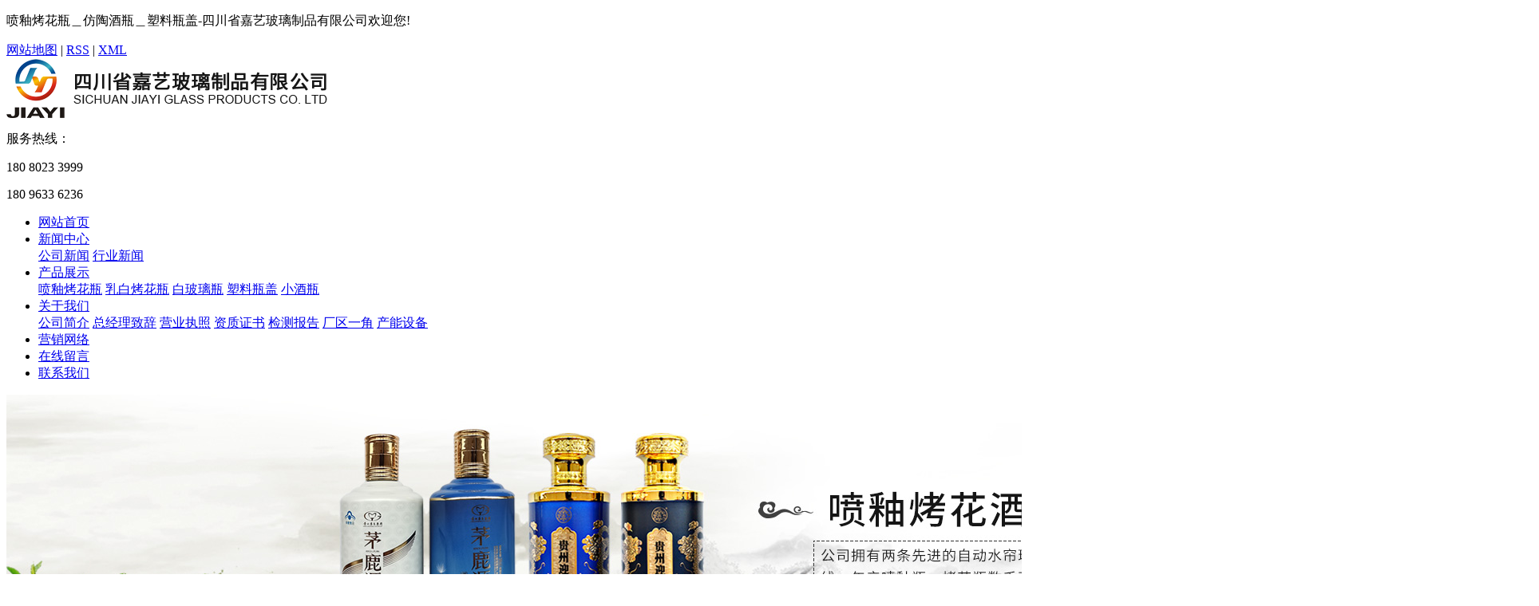

--- FILE ---
content_type: text/html;charset=utf-8
request_url: http://www.jybljt.com/case/13.html
body_size: 6612
content:
<!DOCTYPE html PUBLIC "-//W3C//DTD XHTML 1.0 Transitional//EN" "http://www.w3.org/TR/xhtml1/DTD/xhtml1-transitional.dtd">
<html>
<head>
<meta http-equiv="Content-Type" content="text/html; charset=utf-8" />
<title>办公环境_四川省嘉艺玻璃制品有限公司</title>
<meta name="keywords" content="办公环境" />
<meta name="description" content="办公环境" />
<link rel="stylesheet" type="text/css" href="http://www.jybljt.com/template/default/style/base.css" />
<link rel="stylesheet" type="text/css" href="http://www.jybljt.com/template/default/style/model.css" />
<link rel="stylesheet" type="text/css" href="http://www.jybljt.com/template/default/style/main.css" />
<link rel="stylesheet" type="text/css" href="http://www.jybljt.com/template/default/style/index.css" />
<script src="http://www.jybljt.com/template/default/js/jquery-1.8.3.min.js"></script>
<script src="http://www.jybljt.com/template/default/js/mobile.js"></script>
<script>uaredirect('http://www.jybljt.com/m/');</script>

</head>
<body>
<!-- 公共头部包含 -->
<div class="head1">
	<div class="w1200 clearfix">
		<div class="wel fl"><p>喷釉烤花瓶＿仿陶酒瓶＿塑料瓶盖-四川省嘉艺玻璃制品有限公司欢迎您!</p></div>
		<div class="k1 fr">
			
			<a href="http://www.jybljt.com/sitemap/">网站地图</a> | 
			<a href="http://www.jybljt.com/rss.xml">RSS</a> |
			<a href="http://www.jybljt.com/sitemap.xml">XML</a> 
		  </div>
	</div>
</div>

<div class="w1200">
	<div class="head-index clearfix">
		<div class="logo fl">  
			<a href="http://www.jybljt.com/" class="logo"><img alt="" src="http://www.jybljt.com/data/images/other/20201102082623_579.png" /></a>
		  </div>
		  <div class="tel fr">
			<p>服务热线：</p><p>180 8023 3999&nbsp;</p><p>180 9633 6236</p>
		  </div>
	</div>
</div>


<!-- 导航栏包含 -->
<div id="menu" >  
  <ul class="nav w1200 clearfix">
      <li><a href="http://www.jybljt.com/">网站首页</a></li>     
      <li><a href="http://www.jybljt.com/news/">新闻中心</a>
        <div class="sec">
                                 <a href="http://www.jybljt.com/news/company/">公司新闻</a>
                                  <a href="http://www.jybljt.com/news/xydt/">行业新闻</a>
                        </div>
      </li>  
      <li><a href="http://www.jybljt.com/product/">产品展示</a>
        <div class="sec">
                       <a href="http://www.jybljt.com/product/pykhpe4f/">喷釉烤花瓶</a>
                       <a href="http://www.jybljt.com/product/rbkhp6de/">乳白烤花瓶</a>
                       <a href="http://www.jybljt.com/product/bblpb30/">白玻璃瓶</a>
                       <a href="http://www.jybljt.com/product/tcjpf82/">塑料瓶盖</a>
                       <a href="http://www.jybljt.com/product/xjp5ac/">小酒瓶</a>
                   </div>
      </li>
      <li><a href="http://www.jybljt.com/about/">关于我们</a>
        <div class="sec">
                                 <a href="http://www.jybljt.com/about/company.html">公司简介</a>
                                  <a href="http://www.jybljt.com/about/zjlzcb43.html">总经理致辞</a>
                                  <a href="http://www.jybljt.com/about/yyzzbbd.html">营业执照</a>
                                  <a href="http://www.jybljt.com/about/zzzs4e7.html">资质证书</a>
                                  <a href="http://www.jybljt.com/about/jcbgdfc.html">检测报告</a>
                                  <a href="http://www.jybljt.com/about/cqyj1a5.html">厂区一角</a>
                                  <a href="http://www.jybljt.com/case/cnsb8bf/"target='2'>产能设备</a>
                        </div>
      </li>
     
     
      <li><a href="http://www.jybljt.com/about_yxwl/">营销网络</a></li> 
      <li><a href="http://www.jybljt.com/message/">在线留言</a></li>
      <li class="lxff"><a href="http://www.jybljt.com/about_lxwm/">联系我们</a></li>
  </ul>
</div> 

<script type="text/javascript">

$(function(){
	$('.nav > li').hover(function(){
		var sec_count  = $(this).find('.sec a').length;
		var a_height   = $(this).find('.sec a').eq(0).height(); 
		var sec_height =  sec_count * a_height;
		$(this).find('.sec').stop().animate({height:sec_height},300);
	},function(){
		$(this).find('.sec').stop().animate({height:0},300);
	});
});


</script>

<!-- 内页banner -->
<div class="n_banner"><img src="http://www.jybljt.com/data/images/banner/20201111104525_976.jpg" alt="喷釉烤花瓶" title="喷釉烤花瓶" /></div>
<!-- 主体部分 -->
<div class="w1200 nbody clearfix">
	<div class="left">
		<div class="box sort_menu">
		  <h3>案例分类</h3>
		  
	<ul class="sort">
    	<li class="layer1">
      <a href="http://www.jybljt.com/case/cnsb8bf/" class="list_item">产能设备</a>
      <div class="layer2" style="display:none;">
      	<ul>
        	        </ul>
      </div>
    </li>
    	<li class="layer1">
      <a href="http://www.jybljt.com/case/hdzpb9f/" class="list_item">活动照片</a>
      <div class="layer2" style="display:none;">
      	<ul>
        	        </ul>
      </div>
    </li>
     
</ul>

<script type="text/javascript">
$(".layer1").hover
(
	function()
	{
		if($(this).find(".layer2 li").length > 0)
		{
			$(this).find(".layer2").show();
		}
	},
	function()
	{
		$(this).find(".layer2").hide();
	}
);

$(".layer2 li").hover
(
	function()
	{
		if($(this).find(".layer3 li").length > 0)
		{
			$(this).find(".layer3").show();
		}
	},
	function()
	{
		$(this).find(".layer3").hide();
	}
);
</script>

		</div>
		<div class="box n_news">
			<h3>新闻资讯</h3>
			<ul class="nb-list">
                                <li>
                  <a href="http://www.jybljt.com/news/322.html" title="玻璃瓶在包装领域的优点">玻璃瓶在包装领域的优...</a>
                </li>
                                <li>
                  <a href="http://www.jybljt.com/news/321.html" title="玻璃酒瓶为何倍受市场青睐？">玻璃酒瓶为何倍受市场...</a>
                </li>
                                <li>
                  <a href="http://www.jybljt.com/news/320.html" title="玻璃瓶是怎么制造出来的吗？">玻璃瓶是怎么制造出来...</a>
                </li>
                                <li>
                  <a href="http://www.jybljt.com/news/319.html" title="各种白酒瓶盖对白酒质量的影响">各种白酒瓶盖对白酒质...</a>
                </li>
                                <li>
                  <a href="http://www.jybljt.com/news/318.html" title="玻璃酒瓶也可以收藏">玻璃酒瓶也可以收藏...</a>
                </li>
                                <li>
                  <a href="http://www.jybljt.com/news/317.html" title="目前玻璃瓶包装是任何材质都无法代替">目前玻璃瓶包装是任何...</a>
                </li>
                              </ul>
		  </div>
		<div class="box n_contact">
		  <h3>联系我们</h3>
		  <div class="content"><p><strong>四川省嘉艺玻璃制品有限公司</strong></p><p>地址：四川省隆昌县黄土坡工业园区</p><p>电话：0832-3995888&nbsp; 0832-3996799</p><p>手机：廖先生 18080233999</p><p style="text-indent: 3em;">林先生 18096336236</p><p>传真：0832-3905755</p><p>网址：www.jybljt.com</p></div>
		</div>
	</div>
	<div class="right">
	  <div class="sitemp clearfix">
	    <h2>
	办公环境

	    </h2>
	    <div class="site"><img src="http://www.jybljt.com/template/default/images/home.png" />
	    
	 <a href="http://www.jybljt.com/">首 页</a> > <a href="http://www.jybljt.com/case/">案例展示</a> > <a href="http://www.jybljt.com/case/cnsb8bf/">产能设备</a>

	    </div>
	  </div>
	  <div class="content">
	   
	<!-- 案例详细 -->
<div class="case_detail">
	<h1 style="text-align:center">办公环境</h1>
	<hr/>
	<div class="img" style="text-align:center;"><img style="width:500px;" src="http://www.jybljt.com/data/images/case/20201102100059_398.png" alt="办公环境" /></div>
	<hr/>
	<div class="content"><p>信息资料整理中...</p></div>
    <h3 class="tag">相关标签：<a href="http://www.jybljt.com/tag/%E7%8E%BB%E7%92%83%E9%85%92%E7%93%B6">玻璃酒瓶</a> </h3>
   <div class="page">上一篇：<a href="http://www.jybljt.com/case/12.html">厂区环境</a><br />下一篇：<span><a href="http://www.jybljt.com/case/14.html">酒瓶样品展示</a></span></div>
</div>  
    <!-- 相关产品和相关新闻 --> 
<div class="relate_list" style="display:none">
 <div class="relateproduct relate"><h4>相关产品：</h4>
    <div class="content">
     <ul id="relate_p" class="product_list clearfix">
	  		<li>
			<a href="http://www.jybljt.com/product/648.html" title="乳白烤花玻璃酒瓶" class="img">
				<img src="http://www.jybljt.com/data/images/product/thumb_20201109165657_639.jpg" alt="乳白烤花玻璃酒瓶" width="120" height="96" />
			</a>
			<h3><a href="http://www.jybljt.com/product/648.html" title="乳白烤花玻璃酒瓶">乳白烤花玻璃酒瓶</a></h3>
		</li>
	  		<li>
			<a href="http://www.jybljt.com/product/636.html" title="喷釉烤花玻璃酒瓶" class="img">
				<img src="http://www.jybljt.com/data/images/product/thumb_20201109165436_422.jpg" alt="喷釉烤花玻璃酒瓶" width="120" height="96" />
			</a>
			<h3><a href="http://www.jybljt.com/product/636.html" title="喷釉烤花玻璃酒瓶">喷釉烤花玻璃酒瓶</a></h3>
		</li>
	  		<li>
			<a href="http://www.jybljt.com/product/638.html" title="喷釉玻璃酒瓶" class="img">
				<img src="http://www.jybljt.com/data/images/product/thumb_20201109165454_802.jpg" alt="喷釉玻璃酒瓶" width="120" height="96" />
			</a>
			<h3><a href="http://www.jybljt.com/product/638.html" title="喷釉玻璃酒瓶">喷釉玻璃酒瓶</a></h3>
		</li>
	  		<li>
			<a href="http://www.jybljt.com/product/619.html" title="喷釉烤花玻璃酒瓶" class="img">
				<img src="http://www.jybljt.com/data/images/product/thumb_20201109164945_357.jpg" alt="喷釉烤花玻璃酒瓶" width="120" height="96" />
			</a>
			<h3><a href="http://www.jybljt.com/product/619.html" title="喷釉烤花玻璃酒瓶">喷釉烤花玻璃酒瓶</a></h3>
		</li>
	  		<li>
			<a href="http://www.jybljt.com/product/620.html" title="烤花白玻璃酒瓶" class="img">
				<img src="http://www.jybljt.com/data/images/product/thumb_20201109164959_400.jpg" alt="烤花白玻璃酒瓶" width="120" height="96" />
			</a>
			<h3><a href="http://www.jybljt.com/product/620.html" title="烤花白玻璃酒瓶">烤花白玻璃酒瓶</a></h3>
		</li>
	       </ul>
    </div>
  </div>        
  <div class="relatenew relate"><h4>相关新闻：</h4>
    <div class="content">
    <ul id="relate_n" class="news_list clearfix">
  	  		<li><a href="http://www.jybljt.com/news/311.html" title="玻璃酒瓶关于打样的问题">玻璃酒瓶关于打样的问题</a></li>
 	  		<li><a href="http://www.jybljt.com/news/316.html" title="玻璃酒瓶瓶型在设计中有什么差异化">玻璃酒瓶瓶型在设计中有什么差异化</a></li>
 	  		<li><a href="http://www.jybljt.com/news/310.html" title="玻璃酒瓶烤花时为何会炸裂？">玻璃酒瓶烤花时为何会炸裂？</a></li>
 	  		<li><a href="http://www.jybljt.com/news/318.html" title="玻璃酒瓶也可以收藏">玻璃酒瓶也可以收藏</a></li>
 	  		<li><a href="http://www.jybljt.com/news/296.html" title="如何检测玻璃酒瓶质量好坏？">如何检测玻璃酒瓶质量好坏？</a></li>
 	  		<li><a href="http://www.jybljt.com/news/304.html" title="玻璃瓶属于什么垃圾分类呢？">玻璃瓶属于什么垃圾分类呢？</a></li>
 	  		<li><a href="http://www.jybljt.com/news/307.html" title="玻璃酒瓶的材质演变|乳白玻璃酒瓶销售厂家">玻璃酒瓶的材质演变|乳白玻璃酒瓶销售厂家</a></li>
 	  		<li><a href="http://www.jybljt.com/news/297.html" title="四川嘉艺玻璃制品有限公司举行消防应急救援演习！安全为了生产！">四川嘉艺玻璃制品有限公司举行消防应急救援演习！安全为了生产！</a></li>
 	  		<li><a href="http://www.jybljt.com/news/309.html" title="玻璃酒瓶炸裂的原因">玻璃酒瓶炸裂的原因</a></li>
 	  		<li><a href="http://www.jybljt.com/news/306.html" title="玻璃酒瓶底部凹槽有什么用？四川玻璃酒瓶生产商">玻璃酒瓶底部凹槽有什么用？四川玻璃酒瓶生产商</a></li>
 	   </ul>
    </div>
  </div>	
</div>

	  </div>
	  	</div>
</div>
<div class="foot-bg">
    <div class="w1200">
        <div class="foot-index clearfix">
            <div class="sec1 fl">
                <h2>关于我们</h2>
                                   <a href="http://www.jybljt.com/about/company.html">公司简介</a>
                                    <a href="http://www.jybljt.com/about/zjlzcb43.html">总经理致辞</a>
                                    <a href="http://www.jybljt.com/about/yyzzbbd.html">营业执照</a>
                                    <a href="http://www.jybljt.com/about/zzzs4e7.html">资质证书</a>
                                    <a href="http://www.jybljt.com/about/jcbgdfc.html">检测报告</a>
                                    <a href="http://www.jybljt.com/about/cqyj1a5.html">厂区一角</a>
                                    <a href="http://www.jybljt.com/case/cnsb8bf/"target='2'>产能设备</a>
                             </div>

            <div class="sec1 fl">
                <h2>新闻中心</h2>
                                   <a href="http://www.jybljt.com/news/company/">公司新闻</a>
                                    <a href="http://www.jybljt.com/news/xydt/">行业新闻</a>
                             </div>

            <div class="sec1 fl">
                <h2>产品展示</h2>
                                 <a href="http://www.jybljt.com/product/pykhpe4f/">喷釉烤花瓶</a>
                                 <a href="http://www.jybljt.com/product/rbkhp6de/">乳白烤花瓶</a>
                                 <a href="http://www.jybljt.com/product/bblpb30/">白玻璃瓶</a>
                                 <a href="http://www.jybljt.com/product/tcjpf82/">塑料瓶盖</a>
                                 <a href="http://www.jybljt.com/product/xjp5ac/">小酒瓶</a>
                             </div>

             <div class="lx fl">
                <h2>联系我们</h2>
                <p><strong>四川省嘉艺玻璃制品有限公司</strong></p><p>地址：四川省隆昌县黄土坡工业园区</p><p>电话：0832-3995888、3996799、3905755</p><p>手机：180 8023 3999、180 9633 6236</p><p>网址：www.jybljt.com</p>
             </div>

             <div class="erq fr">
                 <p><img src="/data/upload/image/20201111/1605078908559608.png" title="1605078908559608.png" alt="585.png"/></p>
                 <div class="zy" style="display:none">主营区域：
                                            <span><a href="http://www.jybljt.com/sichuan.html">四川</a></span>
                                            <span><a href="http://www.jybljt.com/chongqing.html">重庆</a></span>
                                            <span><a href="http://www.jybljt.com/hubei.html">湖北</a></span>
                                            <span><a href="http://www.jybljt.com/hunan.html">湖南</a></span>
                                            <span><a href="http://www.jybljt.com/shandong.html">山东</a></span>
                                            <span><a href="http://www.jybljt.com/guangdong.html">广东</a></span>
                                            <span><a href="http://www.jybljt.com/fujian.html">福建</a></span>
                                            <span><a href="http://www.jybljt.com/jiangxi.html">江西</a></span>
                                            <span><a href="http://www.jybljt.com/jiangsu.html">江苏</a></span>
                                                    </div>
            </div>

        </div>
    </div>
</div>

<div class="foot-bg2">
    <div class="w1200">
        <div class="foot-index2">
            <div class="copyright">Copyright ©http://www.jybljt.com/ 四川省嘉艺玻璃制品有限公司 专业从事于<a href="http://www.jybljt.com/search.php?wd="></a>,<a href="http://www.jybljt.com/search.php?wd="></a>,<a href="http://www.jybljt.com/search.php?wd="></a>, 欢迎来电咨询!<br /> <a href="http://beian.miit.gov.cn/">蜀ICP备13016981号-1 | 地址：四川省隆昌县黄土坡工业园区 | 电话：0832-3995888 |</a>&nbsp;&nbsp;&nbsp;技术支持：<a href='http://www.lzdal.com' target='_blank'>大浪科技</a> <script>
var _hmt = _hmt || [];
(function() {
  var hm = document.createElement("script");
  hm.src = "//hm.baidu.com/hm.js?9942b0f4e8fcc2a8b87b9e2aeaf7824f";
  var s = document.getElementsByTagName("script")[0]; 
  s.parentNode.insertBefore(hm, s);
})();
</script> </div>
        </div>
    </div>
</div>



<link rel="stylesheet" type="text/css" href="http://www.jybljt.com/template/default/style/kf.css" />
<div class="kf clearfix">
  <div class="kf_btn">
    <span>在线客服</span>
    <div class='open'></div>
  </div>

  <div class="kf_main">
    <div class='top_bg'>
    </div>
    <div class='top_center'>
         <ul class="kf_list">
                          <li>
           <a rel="nofollow" href="http://wpa.qq.com/msgrd?v=3&uin=516406919&site=qq&menu=yes" target="_blank" >
           <img src="http://www.jybljt.com/template/default/images/kf/qq.png"><span>客户服务</span>
        </a></li>
                </ul>
     <img style="margin-left:5px; cursor:pointer;" id='hidden_share' src="http://www.jybljt.com/template/default/images/kf/share.gif">
      <div class='e_code'>
         <img class="code" src="http://www.jybljt.com/data/images/other/20201111173737_548.png" alt="二维码" />
         <h3>扫描二维码</h3>
      </div>
     
    </div>
        <div class='bottom_bg'> </div>
      </div>
</div>


<div class="alignCenter">
  <div class="title">
      分享 <img src="http://www.jybljt.com/template/default/images/kf/chahao.jpg">
  </div>
  <div class='content'>
     <div class="bdsharebuttonbox"><a href="#" class="bds_more" data-cmd="more"></a><a href="#" class="bds_mshare" data-cmd="mshare" title="分享到一键分享"></a><a href="#" class="bds_tsina" data-cmd="tsina" title="分享到新浪微博"></a><a href="#" class="bds_tqq" data-cmd="tqq" title="分享到腾讯微博"></a><a href="#" class="bds_kaixin001" data-cmd="kaixin001" title="分享到开心网"></a><a href="#" class="bds_tieba" data-cmd="tieba" title="分享到百度贴吧"></a><a href="#" class="bds_qzone" data-cmd="qzone" title="分享到QQ空间"></a><a href="#" class="bds_weixin" data-cmd="weixin" title="分享到微信"></a><a href="#" class="bds_sohu" data-cmd="sohu" title="分享到搜狐白社会"></a></div>
<script>window._bd_share_config={"common":{"bdSnsKey":{},"bdText":"","bdMini":"2","bdMiniList":false,"bdPic":"","bdStyle":"0","bdSize":"16"},"share":{}};with(document)0[(getElementsByTagName('head')[0]||body).appendChild(createElement('script')).src='http://bdimg.share.baidu.com/static/api/js/share.js?v=89860593.js?cdnversion='+~(-new Date()/36e5)];</script>
  </div>
</div>


<script type="text/javascript"> 
    var href="data/images/other/20201111173737_548.png";
    if(href=="")
    {
       $(".code").css("display","none");
    }
    var currentid='7';
    if(currentid!='7')
    {
      switch(currentid)
      {
          case '1':
          $('.kf_btn').css('background','url("http://www.jybljt.com/template/default/images/kf/qing.png") left 33px no-repeat');
          $('.top_bg').css('background','url("http://www.jybljt.com/template/default/images/kf/qing1.png") left bottom no-repeat');
          break;

          case '2':
          $('.kf_btn').css('background','url("http://www.jybljt.com/template/default/images/kf/puper.png") left 33px no-repeat');
          $('.top_bg').css('background','url("http://www.jybljt.com/template/default/images/kf/puple1.png") left bottom no-repeat');
          break;

          case '3':
          $('.kf_btn').css('background','url("http://www.jybljt.com/template/default/images/kf/kefu_yellow.png") left 33px no-repeat');
          $('.top_bg').css('background','url("http://www.jybljt.com/template/default/images/kf/yellow1.png") left bottom no-repeat');
          break;

          case '4':
          $('.kf_btn').css('background','url("http://www.jybljt.com/template/default/images/kf/kefu_left.png") left 33px no-repeat');
          $('.top_bg').css('background','url("http://www.jybljt.com/template/default/images/kf/red1.png") left bottom no-repeat');
          break;

          case '5':
          $('.kf_btn').css('background','url("http://www.jybljt.com/template/default/images/kf/kefu_cheng.png") left 33px no-repeat');
          $('.top_bg').css('background','url("http://www.jybljt.com/template/default/images/kf/cheng1.png") left bottom no-repeat');
          break;

          case '6':
          $('.kf_btn').css('background','url("http://www.jybljt.com/template/default/images/kf/green.png") left 33px no-repeat');
          $('.top_bg').css('background','url("http://www.jybljt.com/template/default/images/kf/green1.png") left bottom no-repeat');
          break;
 
      }
    }
    var _windowScrollTop=0;    //滚动条距离顶端距离  
    var _windowWidth=$(window).width(); //窗口宽度  
    $(window).scroll(actionEvent).resize(actionEvent);  //监听滚动条事件和窗口缩放事件  
        //响应事件  
    function actionEvent(){  
        _windowScrollTop = $(window).scrollTop();  //获取当前滚动条高度  
     //   _windowWidth=$(window).width();//获取当前窗口宽度  
        moveQQonline();//移动面板  
    }  
        //移动面板  
    function moveQQonline(){  
                //.stop()首先将上一次的未完事件停止，否则IE下会出现慢速僵死状态，然后重新设置面板的位置。  
        $(".kf").stop().animate({  
              top: _windowScrollTop+100
             }, "fast"); 
        $('.alignCenter').stop().animate({  
              top: _windowScrollTop+133
             }, "fast"); 
    }  
$(".kf_btn").toggle(
  function(){
    $('.open').addClass('close');
    $('.alignCenter').hide();
    $(".kf_main").animate({width:'hide',opacity:'hide'},'normal',function(){
      $(".kf_main").hide();
      var href="data/images/other/20201111173737_548.png";
      if(href==""){
        $(".code").css("display","none");
      }else{
        $('.e_code img').animate({width:'hide',opacity:'hide'});
      }
      
    });
  },
  function(){ 
    $('.open').removeClass('close');
    $(".kf_main").animate({opacity:'show'},'normal',function(){
      $(".kf_main").show();
      var href="data/images/other/20201111173737_548.png";
      if(href==""){
        $(".code").css("display","none");
      }else{
        $('.e_code img').animate({opacity:'show'});
      }
      
    });
  }
);

$('#hidden_share').click(function(){
    $('.alignCenter').show();
})
$('.alignCenter .title img').click(function(){
    $('.alignCenter').hide();
})
</script>





<script type='text/javascript'>
    (function(m, ei, q, i, a, j, s) {
        m[i] = m[i] || function() {
            (m[i].a = m[i].a || []).push(arguments)
        };
        j = ei.createElement(q),
            s = ei.getElementsByTagName(q)[0];
        j.async = true;
        j.charset = 'UTF-8';
        j.src = 'https://static.meiqia.com/dist/meiqia.js?_=t';
        s.parentNode.insertBefore(j, s);
    })(window, document, 'script', '_MEIQIA');
    _MEIQIA('entId', 213229);
</script>
<!--底部JS加载区域-->
<script type="text/javascript" src="http://www.jybljt.com/template/default/js/common.js"></script>
<script type="text/javascript" src="http://www.jybljt.com/template/default/js/message.js"></script>
</body>
</html>